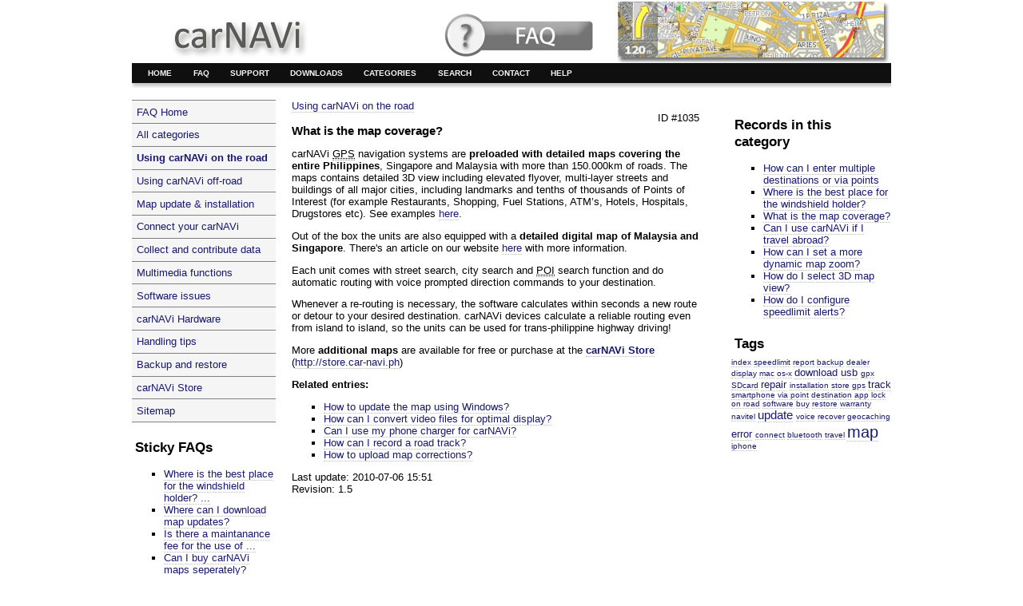

--- FILE ---
content_type: text/html; charset=utf-8
request_url: http://faq.car-navi.ph/index.php?sid=1&lang=en&action=artikel&cat=1&id=36&artlang=en
body_size: 21570
content:
<!DOCTYPE html PUBLIC "-//W3C//DTD XHTML 1.0 Transitional//EN" "http://www.w3.org/TR/xhtml1/DTD/xhtml1-transitional.dtd">
<html xmlns="http://www.w3.org/1999/xhtml" xml:lang="en" lang="en">
<head>
    <title>carNAVi FAQ (Knowledge Base) - What is the map coverage?</title>
    <base href="http://faq.car-navi.ph/" />
    <meta http-equiv="X-UA-Compatible" content="IE=8" />
    <meta http-equiv="Content-Type" content="application/xhtml+xml; charset=utf-8" />
    <meta name="title" content="carNAVi FAQ (Knowledge Base)" />
    <meta name="description" content="carNAVi GPS navigation systems are preloaded with detailed maps covering the entire Philippines, ..." />
    <meta name="keywords" content="singapore, garmin,carNAVi, map, malaysia, purchase,map, papago, navigation, support, carnavi, free, avt, faq, vector, philippines, howto, store, GPS, maps, coverage, detailed, Philippines, help" />
    <meta name="author" content="carNAVi Corporation" />
    <meta name="publisher" content="carNAVi Corporation" />
    <meta name="copyright" content="(c)2012 carNAVi Corporation" />
    <meta name="generator" content="carNAVi FAQ Knowlegde Base" />
    <meta name="Content-Language" content="utf-8" />
    <meta name="robots" content="INDEX, FOLLOW" />
    <meta name="revisit-after" content="7 days" />
    <meta name="MSSmartTagsPreventParsing" content="true" />    
    <style type="text/css" media="screen">@import url(template/default/style.css);</style>
    <style type="text/css" media="print">@import url(template/default/print.css);</style>
    <script type="text/javascript" src="inc/js/functions.js"></script>
    <script type="text/javascript" src="inc/js/jquery.min.js"></script>
    <link rel="shortcut icon" href="template/default/favicon.ico" type="image/x-icon" />
    <link rel="icon" href="template/default/favicon.ico" type="image/x-icon" />
    <link rel="alternate" title="News RSS Feed" type="application/rss+xml" href="feed/news/rss.php" />
    <link rel="alternate" title="TopTen RSS Feed" type="application/rss+xml" href="feed/topten/rss.php" />
    <link rel="alternate" title="Latest FAQ Records RSS Feed" type="application/rss+xml" href="feed/latest/rss.php" />
    <link rel="alternate" title="Open Questions RSS Feed" type="application/rss+xml" href="feed/openquestions/rss.php" />
    <link rel="microsummary" href="microsummary.php?action=artikel" />
    <link rel="search" type="application/opensearchdescription+xml" title="carNAVi FAQ (Knowledge Base)" href="http://faq.car-navi.ph/opensearch.php" />
	</head>
<body dir="ltr" onload="javascript:focusOnSearchField();">
<div id="content">
<div class="header" id="header">
	<div>
		<ul>
			<li>&nbsp;&nbsp;&nbsp;</li>
			<li><a href="http://www.car-navi.ph">HOME</a>&nbsp;&nbsp;&nbsp;&nbsp;&nbsp;</li>
			<li><a href="http://www.car-navi.ph/faq">FAQ</a>&nbsp;&nbsp;&nbsp;&nbsp;&nbsp;</li>
			<li><a href="http://www.car-navi.ph/support">SUPPORT</a>&nbsp;&nbsp;&nbsp;&nbsp;&nbsp;</li>
			<li><a href="http://www.car-navi.ph/downloads">DOWNLOADS</a>&nbsp;&nbsp;&nbsp;&nbsp;&nbsp;</li>
            <li><a href="index.php?sid=1&amp;lang=en&amp;action=show">CATEGORIES</a>&nbsp;&nbsp;&nbsp;&nbsp;&nbsp;</li>
			<li><a href="index.php?sid=1&amp;lang=en&amp;action=search">SEARCH</a>&nbsp;&nbsp;&nbsp;&nbsp;&nbsp;</li>
			<li><a href="http://www.car-navi.ph/contact">CONTACT</a>&nbsp;&nbsp;&nbsp;&nbsp;&nbsp;</li>
			<li><a href="index.php?sid=1&amp;lang=en&amp;action=help">HELP</a></li>
		</ul>
	</div>
</div>
<div class="columns">
	<div class="leftcolumn">
			<div class="content">
				<div id="categories">
					<ul>
						<li class="home"><a href="index.php?sid=1&amp;lang=en&amp;">FAQ Home</a></li>
						<li><a href="index.php?sid=1&amp;lang=en&amp;action=show">All categories</a></li>
							<li><a class="active" title="Find solutions here for using the routing functions - how to reach your destination etc." href="/index.php?sid=1&amp;lang=en&amp;action=show&amp;cat=1">Using carNAVi on the road</a></li>
	<li><a title="In this category we collected questions about the off-road usage, like hiking, trekking, on the water and other outdoor activities." href="/index.php?sid=1&amp;lang=en&amp;action=show&amp;cat=2">Using carNAVi off-road</a></li>
	<li><a title="Question to be solved about map installation, map updates and other upgrades to the carNAVi system." href="/index.php?sid=1&amp;lang=en&amp;action=show&amp;cat=3">Map update & installation</a></li>
	<li><a title="Everything around connection your gadget to other devices, like cellphones, computer etc" href="/index.php?sid=1&amp;lang=en&amp;action=show&amp;cat=4">Connect your carNAVi</a></li>
	<li><a title="Find information about how to contribute data fur map updates, if data are no longer acurate or missing in the maps." href="/index.php?sid=1&amp;lang=en&amp;action=show&amp;cat=5">Collect and contribute data</a></li>
	<li><a title="Find information about multimedia functions, how to add music and videos etc." href="/index.php?sid=1&amp;lang=en&amp;action=show&amp;cat=6">Multimedia functions</a></li>
	<li><a title="This category collects FAQs about software from carNAVi and 3rd parties." href="/index.php?sid=1&amp;lang=en&amp;action=show&amp;cat=7">Software issues</a></li>
	<li><a title="How to use the carNAVi hardware efficient, caretaking tips and more." href="/index.php?sid=1&amp;lang=en&amp;action=show&amp;cat=8">carNAVi Hardware</a></li>
	<li><a title="Solutions how to take care of your sensitive navigation device, what to do and what not to do!" href="/index.php?sid=1&amp;lang=en&amp;action=show&amp;cat=9">Handling tips</a></li>
	<li><a title="Find solutions how to make backups of your data, tracks or waypoints. And how to restore your system in case of problems." href="/index.php?sid=1&amp;lang=en&amp;action=show&amp;cat=10">Backup and restore</a></li>
	<li><a title="Here you can find questions about the carNAVi Store, tips for purchasing, how to pay, shipping etc." href="/index.php?sid=1&amp;lang=en&amp;action=show&amp;cat=11">carNAVi Store</a></li>
						<li><a href="index.php?sid=1&amp;lang=en&amp;action=sitemap&amp;lang=en">Sitemap</a></li>
					</ul>
				</div>
			</div>
			<div class="content">
                <div id="stickyrecords">
                <h3>Sticky FAQs</h3>
                <ul>
                    
                    <li><a href="/index.php?sid=1&amp;lang=en&amp;action=artikel&amp;cat=1&amp;id=20&amp;artlang=en">Where is the best place for the windshield holder? ...</a></li>
                    
                    <li><a href="/index.php?sid=1&amp;lang=en&amp;action=artikel&amp;cat=3&amp;id=21&amp;artlang=en">Where can I download map updates?</a></li>
                    
                    <li><a href="/index.php?sid=1&amp;lang=en&amp;action=artikel&amp;cat=9&amp;id=28&amp;artlang=en">Is there a maintanance fee for the use of ...</a></li>
                    
                    <li><a href="/index.php?sid=1&amp;lang=en&amp;action=artikel&amp;cat=11&amp;id=42&amp;artlang=en">Can I buy carNAVi maps seperately?</a></li>
                    
                </ul>
                </div>
           </div>
			
			
	</div>
	<div class="rightcolumn">
		                <div class="content">
                    <div id="allcategoryarticles">
                    <h3>Records in this category</h3>
                        <div id="allCategoryArticles-content">
                        <ul class="phpmyfaq_ul"><li><a title="How can I enter multiple destinations or via points" href="/index.php?sid=1&amp;lang=en&amp;action=artikel&amp;cat=1&amp;id=1&amp;artlang=en">How can I enter multiple destinations or via points</a></li><li><a title="Where is the best place for the windshield holder?" href="/index.php?sid=1&amp;lang=en&amp;action=artikel&amp;cat=1&amp;id=20&amp;artlang=en">Where is the best place for the windshield holder?</a></li><li><a title="What is the map coverage?" href="/index.php?sid=1&amp;lang=en&amp;action=artikel&amp;cat=1&amp;id=36&amp;artlang=en">What is the map coverage?</a></li><li><a title="Can I use carNAVi if I travel abroad?" href="/index.php?sid=1&amp;lang=en&amp;action=artikel&amp;cat=1&amp;id=37&amp;artlang=en">Can I use carNAVi if I travel abroad?</a></li><li><a title="How can I set a more dynamic map zoom?" href="/index.php?sid=1&amp;lang=en&amp;action=artikel&amp;cat=1&amp;id=39&amp;artlang=en">How can I set a more dynamic map zoom?</a></li><li><a title="How do I select 3D map view?" href="/index.php?sid=1&amp;lang=en&amp;action=artikel&amp;cat=1&amp;id=52&amp;artlang=en">How do I select 3D map view?</a></li><li><a title="How do I configure speedlimit alerts?" href="/index.php?sid=1&amp;lang=en&amp;action=artikel&amp;cat=1&amp;id=66&amp;artlang=en">How do I configure speedlimit alerts?</a></li></ul>
                        </div>
                    </div>
                    <div id="tagcloud">
                    <h3>Tags</h3>
                        <div id = "tagcloud-content">
                        <div class="tagscloud"><span class="relevance1"><a title="index (1)" href="/index.php?sid=1&amp;lang=en&amp;action=search&amp;tagging_id=48">index</a> </span><span class="relevance1"><a title="speedlimit (2)" href="/index.php?sid=1&amp;lang=en&amp;action=search&amp;tagging_id=50">speedlimit</a> </span><span class="relevance1"><a title="report (1)" href="/index.php?sid=1&amp;lang=en&amp;action=search&amp;tagging_id=58">report</a> </span><span class="relevance1"><a title="backup (2)" href="/index.php?sid=1&amp;lang=en&amp;action=search&amp;tagging_id=40">backup</a> </span><span class="relevance1"><a title="dealer (1)" href="/index.php?sid=1&amp;lang=en&amp;action=search&amp;tagging_id=38">dealer</a> </span><span class="relevance1"><a title="display (2)" href="/index.php?sid=1&amp;lang=en&amp;action=search&amp;tagging_id=35">display</a> </span><span class="relevance1"><a title="mac (1)" href="/index.php?sid=1&amp;lang=en&amp;action=search&amp;tagging_id=53">mac</a> </span><span class="relevance1"><a title="os-x (1)" href="/index.php?sid=1&amp;lang=en&amp;action=search&amp;tagging_id=55">os-x</a> </span><span class="relevance2"><a title="download (4)" href="/index.php?sid=1&amp;lang=en&amp;action=search&amp;tagging_id=24">download</a> </span><span class="relevance2"><a title="usb (3)" href="/index.php?sid=1&amp;lang=en&amp;action=search&amp;tagging_id=27">usb</a> </span><span class="relevance1"><a title="gpx (2)" href="/index.php?sid=1&amp;lang=en&amp;action=search&amp;tagging_id=43">gpx</a> </span><span class="relevance1"><a title="SDcard (2)" href="/index.php?sid=1&amp;lang=en&amp;action=search&amp;tagging_id=32">SDcard</a> </span><span class="relevance2"><a title="repair (3)" href="/index.php?sid=1&amp;lang=en&amp;action=search&amp;tagging_id=33">repair</a> </span><span class="relevance1"><a title="installation (2)" href="/index.php?sid=1&amp;lang=en&amp;action=search&amp;tagging_id=18">installation</a> </span><span class="relevance1"><a title="store (1)" href="/index.php?sid=1&amp;lang=en&amp;action=search&amp;tagging_id=61">store</a> </span><span class="relevance1"><a title="gps (1)" href="/index.php?sid=1&amp;lang=en&amp;action=search&amp;tagging_id=36">gps</a> </span><span class="relevance2"><a title="track (5)" href="/index.php?sid=1&amp;lang=en&amp;action=search&amp;tagging_id=20">track</a> </span><span class="relevance1"><a title="smartphone (1)" href="/index.php?sid=1&amp;lang=en&amp;action=search&amp;tagging_id=64">smartphone</a> </span><span class="relevance1"><a title="via point (1)" href="/index.php?sid=1&amp;lang=en&amp;action=search&amp;tagging_id=12">via point</a> </span><span class="relevance1"><a title="destination (1)" href="/index.php?sid=1&amp;lang=en&amp;action=search&amp;tagging_id=11">destination</a> </span><span class="relevance1"><a title="app (1)" href="/index.php?sid=1&amp;lang=en&amp;action=search&amp;tagging_id=63">app</a> </span><span class="relevance1"><a title="lock on road (2)" href="/index.php?sid=1&amp;lang=en&amp;action=search&amp;tagging_id=10">lock on road</a> </span><span class="relevance1"><a title="software (1)" href="/index.php?sid=1&amp;lang=en&amp;action=search&amp;tagging_id=25">software</a> </span><span class="relevance1"><a title="buy (1)" href="/index.php?sid=1&amp;lang=en&amp;action=search&amp;tagging_id=60">buy</a> </span><span class="relevance1"><a title="restore (1)" href="/index.php?sid=1&amp;lang=en&amp;action=search&amp;tagging_id=57">restore</a> </span><span class="relevance1"><a title="warranty (1)" href="/index.php?sid=1&amp;lang=en&amp;action=search&amp;tagging_id=34">warranty</a> </span><span class="relevance1"><a title="navitel (1)" href="/index.php?sid=1&amp;lang=en&amp;action=search&amp;tagging_id=62">navitel</a> </span><span class="relevance3"><a title="update (6)" href="/index.php?sid=1&amp;lang=en&amp;action=search&amp;tagging_id=23">update</a> </span><span class="relevance1"><a title="voice (1)" href="/index.php?sid=1&amp;lang=en&amp;action=search&amp;tagging_id=41">voice</a> </span><span class="relevance1"><a title="recover (2)" href="/index.php?sid=1&amp;lang=en&amp;action=search&amp;tagging_id=56">recover</a> </span><span class="relevance1"><a title="geocaching (2)" href="/index.php?sid=1&amp;lang=en&amp;action=search&amp;tagging_id=39">geocaching</a> </span><span class="relevance2"><a title="error (3)" href="/index.php?sid=1&amp;lang=en&amp;action=search&amp;tagging_id=49">error</a> </span><span class="relevance1"><a title="connect (2)" href="/index.php?sid=1&amp;lang=en&amp;action=search&amp;tagging_id=26">connect</a> </span><span class="relevance1"><a title="bluetooth (2)" href="/index.php?sid=1&amp;lang=en&amp;action=search&amp;tagging_id=30">bluetooth</a> </span><span class="relevance1"><a title="travel (2)" href="/index.php?sid=1&amp;lang=en&amp;action=search&amp;tagging_id=16">travel</a> </span><span class="relevance5"><a title="map (12)" href="/index.php?sid=1&amp;lang=en&amp;action=search&amp;tagging_id=19">map</a> </span><span class="relevance1"><a title="iphone (1)" href="/index.php?sid=1&amp;lang=en&amp;action=search&amp;tagging_id=65">iphone</a></span></div>
                        </div>
                    </div>
                </div>
                
            
	</div>
	<div class="main-content">
        
 		
<id="article_category"><a title="Find solutions here for using the routing functions - how to reach your destination etc." href="/index.php?sid=1&amp;lang=en&amp;action=show&amp;cat=1">Using carNAVi on the road</a><br />
<div id="solution_id">ID #1035</div>
<h3>What is the map coverage?</h3>
    <!-- Article -->
    <div id="article_content"><p>carNAVi <abbr class="glossary" title="Global Positioning System, a system for providing precise location which is based on data transmitted from a constellation of 24 satellites. It comprises three segments: (a) the Control Segment, (b) the Space Segment, and (c) the User Segment.">GPS</abbr> navigation systems are <strong>preloaded with detailed maps covering the entire Philippines</strong>, Singapore and Malaysia with more than 150.000km of roads. 
The maps contains detailed 3D view including elevated flyover, 
multi-layer streets and buildings of all major cities, including landmarks and tenths of thousands of Points of Interest (for example Restaurants,
 Shopping, Fuel Stations, ATM&rsquo;s, Hotels, Hospitals, Drugstores etc). See examples <a href="http://www.car-navi.ph/2010/map-details/" target="_blank">here</a>.</p>
<p>Out of the box the units are also equipped with a <strong>detailed 
digital map of Malaysia and Singapore</strong>. There&#39;s an article on 
our website <a href="http://www.car-navi.ph/2010/all-over-the-country-2/" target="_blank">here</a> with more information.</p>
<p>Each unit comes with street search, city search and <abbr class="glossary" title="A point of interest, or POI, is a specific point location that someone may find useful or interesting. In GPS terms this are usually preloaded points of public interest, like Hotels, Restaurants, Airports etc.">POI</abbr> search 
function and do automatic routing with voice prompted direction commands
 to your destination.</p>
<p>Whenever a re-routing is necessary, the software calculates within 
seconds a new route or detour to your desired destination. carNAVi 
devices calculate a reliable routing even from island to island, so the 
units can be used for trans-philippine highway driving!</p>
<p>More <strong>additional maps</strong> are available for free or purchase at the <strong><a href="http://store.car-navi.ph" target="_blank">carNAVi Store</a></strong> (<a href="http://store.car-navi.ph" target="_blank">http://store.car-navi.ph</a>)</p></div>
    <!-- /Article -->
    <!-- Article Categories Listing -->
    
    <!-- /Article Categories Listing -->

    <!-- Related Articles -->
    <p><strong>Related entries: </strong><ul><li><a title="How to update the map using Windows?" href="/index.php?sid=1&amp;lang=en&amp;action=artikel&amp;cat=3&amp;id=11&amp;artlang=en">How to update the map using Windows?</a></li><li><a title="How can I convert video files for optimal display?" href="/index.php?sid=1&amp;lang=en&amp;action=artikel&amp;cat=6&amp;id=5&amp;artlang=en">How can I convert video files for optimal display?</a></li><li><a title="Can I use my phone charger for carNAVi?" href="/index.php?sid=1&amp;lang=en&amp;action=artikel&amp;cat=8&amp;id=6&amp;artlang=en">Can I use my phone charger for carNAVi?</a></li><li><a title="How can I record a road track?" href="/index.php?sid=1&amp;lang=en&amp;action=artikel&amp;cat=5&amp;id=7&amp;artlang=en">How can I record a road track?</a></li><li><a title="How to upload map corrections?" href="/index.php?sid=1&amp;lang=en&amp;action=artikel&amp;cat=5&amp;id=70&amp;artlang=en">How to upload map corrections?</a></li></ul></p>
    <!-- / Related Articles -->
    <!-- Article Info -->
    <p><span id="popularity" style="display: none;">76819/36%</span>Last update: 2010-07-06 15:51<br />Revision: 1.5</p>
    <!-- /Article Info -->
    
    <script type="text/javascript" src="inc/js/syntaxhighlighter/scripts/shCore.js"></script>
    <script type="text/javascript" src="inc/js/syntaxhighlighter/scripts/shBrushBash.js"></script>
    <script type="text/javascript" src="inc/js/syntaxhighlighter/scripts/shBrushCpp.js"></script>
    <script type="text/javascript" src="inc/js/syntaxhighlighter/scripts/shBrushCSharp.js"></script>
    <script type="text/javascript" src="inc/js/syntaxhighlighter/scripts/shBrushCss.js"></script>
    <script type="text/javascript" src="inc/js/syntaxhighlighter/scripts/shBrushDelphi.js"></script>
    <script type="text/javascript" src="inc/js/syntaxhighlighter/scripts/shBrushDiff.js"></script>
    <script type="text/javascript" src="inc/js/syntaxhighlighter/scripts/shBrushGroovy.js"></script>
    <script type="text/javascript" src="inc/js/syntaxhighlighter/scripts/shBrushJava.js"></script>
    <script type="text/javascript" src="inc/js/syntaxhighlighter/scripts/shBrushJScript.js"></script>
    <script type="text/javascript" src="inc/js/syntaxhighlighter/scripts/shBrushPerl.js"></script>
    <script type="text/javascript" src="inc/js/syntaxhighlighter/scripts/shBrushPhp.js"></script>
    <script type="text/javascript" src="inc/js/syntaxhighlighter/scripts/shBrushPlain.js"></script>
    <script type="text/javascript" src="inc/js/syntaxhighlighter/scripts/shBrushPython.js"></script>
    <script type="text/javascript" src="inc/js/syntaxhighlighter/scripts/shBrushRuby.js"></script>
    <script type="text/javascript" src="inc/js/syntaxhighlighter/scripts/shBrushScala.js"></script>
    <script type="text/javascript" src="inc/js/syntaxhighlighter/scripts/shBrushSql.js"></script>
    <script type="text/javascript" src="inc/js/syntaxhighlighter/scripts/shBrushVb.js"></script>
    <script type="text/javascript" src="inc/js/syntaxhighlighter/scripts/shBrushXml.js"></script>
    <link type="text/css" rel="stylesheet" href="inc/js/syntaxhighlighter/styles/shCore.css"/>
    <link type="text/css" rel="stylesheet" href="inc/js/syntaxhighlighter/styles/shThemeDefault.css"/>
    <script type="text/javascript">
        SyntaxHighlighter.config.clipboardSwf = 'inc/js/syntaxhighlighter/scripts/clipboard.swf';
        SyntaxHighlighter.all();
    </script>
    
    </div>
</div>
<div class="clearing"></div>
<div id="footer" class="footer">
<p id="copyrightnote">&copy;2021 <a href="http://www.car-navi.ph" target="_blank">carNAVi Corporation</a>, All Rights Reserved. carNAVi, carNAVi Store and the carNAVi logo are trademarks or registered trademarks in the United States and other countries. Microsoft Windows, Windows XP, Windows 7, Windows 8, Windows 10 and the Windows Logo are registered trademarks of Microsoft Corp. in the US, other countries or both. MAC OS X and the Apple logo are registered trademarks of Apple Inc. in the US, other countries or both. Other company product or service names may be trademarks or service marks of others.
	
	<script type="text/javascript">var _paq = _paq || [];_paq.push(["trackPageView"]);_paq.push(["enableLinkTracking"]);(function() {var u=(("https:" == document.location.protocol) ? "https" : "http") + "://car-navi.ph/analytics/";_paq.push(["setTrackerUrl", u+"piwik.php"]);_paq.push(["setSiteId", "1"]);var d=document, g=d.createElement("script"), s=d.getElementsByTagName("script")[0]; g.type="text/javascript";g.defer=true; g.async=true; g.src=u+"piwik.js"; s.parentNode.insertBefore(g,s);})();</script></p>
</div>
</div>
</body>
</html>


--- FILE ---
content_type: text/css
request_url: http://faq.car-navi.ph/template/default/style.css
body_size: 6013
content:
/**
 * To change the look and feel, search for the following selectors (Ctrl-F) in this style sheet:
 * 
 * - Font, background color/image: body
 * - Link colors: a:link, a:visited
 * - Hover links color: a:hover
 * - Code color: pre
 * - Title color: #header h1 a
 * - Separation color of navigation menu: #categories li a
 * - Footer color and separator: #footer
 * - Footer link color: #footer a:link, #footer a:visited
 * - RSS button color: a.rss:link, a.rss:visited
 * - Text highlight color: .highlight
 *
 * The contents of this file are subject to the Mozilla Public License
 * Version 1.1 (the "License"); you may not use this file except in
 * compliance with the License. You may obtain a copy of the License at
 * http://www.mozilla.org/MPL/
 *
 * Software distributed under the License is distributed on an "AS IS"
 * basis, WITHOUT WARRANTY OF ANY KIND, either express or implied. See the
 * License for the specific language governing rights and limitations
 * under the License.
 *
 * @author    Charles A. Landemaine <landemaine@gmail.com>
 * @author    Thorsten Rinne <thorsten@phpmyfaq.de>
 * @copyright 2004-2010 phpMyFAQ Team
 */

/*	General	*/
body { font: .8em 'Arial', 'Nimbus Sans L', sans-serif; padding: 1em; margin: 0; background: url(../../images/faqheader.jpg) no-repeat center top; }
td { font-size: .8em; }
a:link, a:visited { color: #191970; border-bottom: 1px dotted #bbb; text-decoration: none; }
h3 a:link, h3 a:visited { border: 0;}
h3 img { vertical-align: middle; }
a:hover { color: #000; background: #f4f7fa; }
form { margin: 0; padding: 0; }
a img, img { border: 0; }
pre {	padding: 0.5em; background: #eee; border: 1px solid #ddd; overflow: auto; }
ul { list-style: square; }
abbr { border-bottom: 1px dotted #999; }  

/* Structure */
#content { max-width: 950px; margin: auto; }
#header { padding-top:74px; height: 3em; }
#header ul { margin: 0; padding: 0; list-style: none; font-size: 0.88em; font-weight: bold; line-height: 1em; height: 1em; float: left;}
#header ul a{ margin: 0; padding: 0; list-style: none; font-size: 0.88em; font-weight: bold; line-height: 1em; height: 1em; float: left; color: #f5f5f5;}
#header ul a:link {border-bottom: 0px dotted #bbb;}
#header ul a:hover{ margin: 0; padding: 0; list-style: none; font-size: 0.88em; font-weight: bold; line-height: 1em; height: 1em; float: left; background-color: #000000; color: #A1A1A1;}
#header li { color: #ffffff; float: left; padding: 0 1em 0 0; margin: 0; }
#header h1 { color: #ffffff; font-size: 1.5em; height: 1.2em; float: left; padding: 0; margin: 0; }
#header h1 a { color: #000; border: 0; background: none; }

/* Categories */
#categories { width: 180px; background: #F5F5F5; }
#categories ul { list-style: none; margin: 0; padding: 0; border-top: 1px solid gray; }
#categories ul ul, #categories ul ul ul, #categories ul ul ul ul, #categories ul ul ul ul ul { border-top: 0; }
#categories li { margin: 0; padding: 0; }
#categories li a { display: block; border-bottom: 1px solid gray; text-decoration: none; height: 100%; padding: .5em 0 .5em .5em; }
#categories li ul a { padding-left: 1em; }
#categories ul ul ul a { padding-left: 2em; }
#categories ul ul ul ul a { padding-left: 3em; }
#categories ul ul ul ul ul a { padding-left: 4em; }
#categories .active { font-weight: bold; }
#categories .subcat .active {}

#langform { padding: .5em 0; }
label { display: block; }
.leftcolumn .inputfield { width: 98%; }
.leftcolumn .language { width: 100%; }
#useronline { margin-top: 1em; text-align: center; }

/* Misc */
#topten, #latest, #tagcloud, #allcategoryarticles, #stickyrecords { margin-bottom: 1em; }
#topten h3, #latest h3, #tagcloud h3, #allcategoryarticles h3, #stickyrecords h3 { font-size: 135%; margin-bottom: 5px; padding: 4px 4px 2px 4px; -moz-border-radius: 5px 5px 5px 5px; border-radius: 5px 5px 5px 5px; }
#topten img, #latest img { float: right; margin-top: -2px; }
#topten ol, #latest ol { margin-left: 15px; list-style-type: decimal; }
#topten li, #latest li { list-style-type: decimal; }
#tagcloud .relevance1 { font-size: 80%; }
#tagcloud .relevance2 { font-size: 100%; }
#tagcloud .relevance3 { font-size: 120%; }
#tagcloud .relevance4 { font-size: 140%; }
#tagcloud .relevance5 { font-size: 160%; }

/* Main content */
.main-content { margin: 0; padding: 0 240px 1em 200px; }
.main-content h1, .main-content h2, .main-content h3, .main-content h4, .main-content h5 { margin-bottom: 0.5em; }
.main-content pre, .main-content code { white-space: pre; }
.main-content #solution_id { float: right; }
.main-content table { overflow: scroll; }
.main-content form { width: 99%; }
.main-content label.left { float: left; text-align: right; width: 150px; margin-right: 0.3em; }
.main-content form br { clear: both; }
#article_category { font-size: 1.5em; }
#search { padding: 0; margin: 0; width: auto; }
#search input, #instantfield { vertical-align: middle; font-size: 1.5em; font-weight: bold; }

/* Main columns definitions */
.leftcolumn { float: left; left: 0px; width: 180px; margin-bottom: 1em; }
.rightcolumn { position: static; float: right; width: 200px; margin-bottom: 1em; }
.rightcolumn ol { margin: 0 0 0 5px; padding: 0;}
html>body .rightcolumn ol { margin: 0 0 0 20px; padding: 0; }

/* Footer */
#footer { margin-top: 1em; clear: both; border-top: 1px solid #ddd; color: #aaa; font-size: 11px }
#footer a:link, #footer a:visited {	color: #aaa; }

/*	Main classes	*/
.invisible { display: none; }
a.rss:link, a.rss:visited { background: #ff6a00; color: #fff; font: 9px normal Verdana, sans-serif; border-top: 1px solid #ffb627; border-left: 1px solid #ffb627; border-right: 1px solid #ab4800; border-bottom: 1px solid #ab4800; padding: 0 2px;	text-transform: uppercase; vertical-align: middle; }
.clearing { clear: both; display: none; }
.highlight { background: #f0ff00; padding: 0 .2em; font-weight: bold; }
#action { text-align: center; margin: 5px; }
p#action img { vertical-align: middle; }
#version, #copyright { margin-top: 1em; text-align: center; }